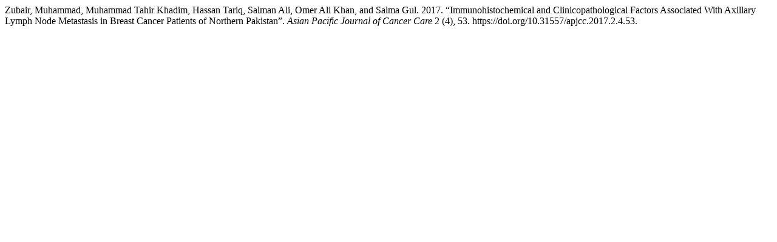

--- FILE ---
content_type: text/html; charset=UTF-8
request_url: http://www.waocp.com/journal/index.php/apjcc/citationstylelanguage/get/chicago-author-date?submissionId=48
body_size: 320
content:
<div class="csl-bib-body">
  <div class="csl-entry">Zubair, Muhammad, Muhammad Tahir Khadim, Hassan Tariq, Salman Ali, Omer Ali Khan, and Salma Gul. 2017. “Immunohistochemical and Clinicopathological Factors Associated With Axillary Lymph Node Metastasis in Breast Cancer Patients of Northern Pakistan”. <i>Asian Pacific Journal of Cancer Care</i> 2 (4), 53. https://doi.org/10.31557/apjcc.2017.2.4.53.</div>
</div>